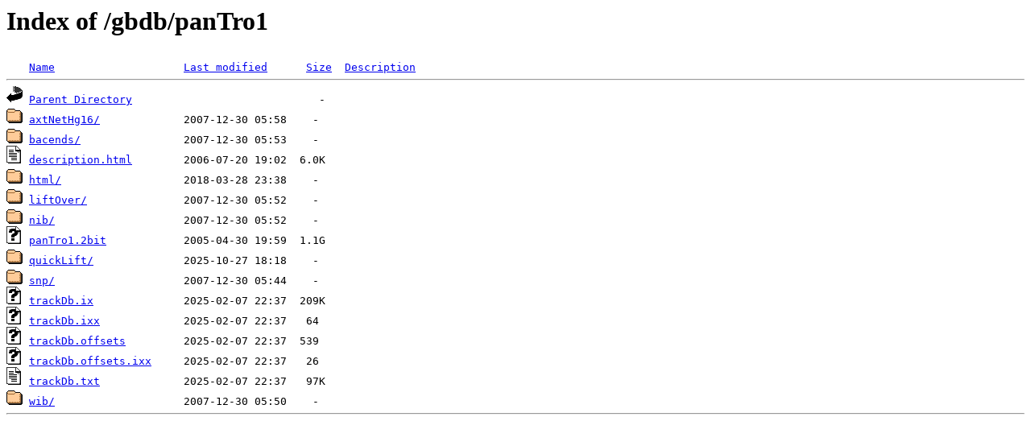

--- FILE ---
content_type: text/html;charset=ISO-8859-1
request_url: http://hgdownload-euro.soe.ucsc.edu/gbdb/panTro1/?C=N;O=A
body_size: 2245
content:
<!DOCTYPE HTML PUBLIC "-//W3C//DTD HTML 3.2 Final//EN">
<html>
 <head>
  <title>Index of /gbdb/panTro1</title>
 </head>
 <body>
<h1>Index of /gbdb/panTro1</h1>
<pre><img src="/icons/blank.gif" alt="Icon "> <a href="?C=N;O=D">Name</a>                    <a href="?C=M;O=A">Last modified</a>      <a href="?C=S;O=A">Size</a>  <a href="?C=D;O=A">Description</a><hr><img src="/icons/back.gif" alt="[PARENTDIR]"> <a href="/gbdb/">Parent Directory</a>                             -   
<img src="/icons/folder.gif" alt="[DIR]"> <a href="axtNetHg16/">axtNetHg16/</a>             2007-12-30 05:58    -   
<img src="/icons/folder.gif" alt="[DIR]"> <a href="bacends/">bacends/</a>                2007-12-30 05:53    -   
<img src="/icons/text.gif" alt="[TXT]"> <a href="description.html">description.html</a>        2006-07-20 19:02  6.0K  
<img src="/icons/folder.gif" alt="[DIR]"> <a href="html/">html/</a>                   2018-03-28 23:38    -   
<img src="/icons/folder.gif" alt="[DIR]"> <a href="liftOver/">liftOver/</a>               2007-12-30 05:52    -   
<img src="/icons/folder.gif" alt="[DIR]"> <a href="nib/">nib/</a>                    2007-12-30 05:52    -   
<img src="/icons/unknown.gif" alt="[   ]"> <a href="panTro1.2bit">panTro1.2bit</a>            2005-04-30 19:59  1.1G  
<img src="/icons/folder.gif" alt="[DIR]"> <a href="quickLift/">quickLift/</a>              2025-10-27 18:18    -   
<img src="/icons/folder.gif" alt="[DIR]"> <a href="snp/">snp/</a>                    2007-12-30 05:44    -   
<img src="/icons/unknown.gif" alt="[   ]"> <a href="trackDb.ix">trackDb.ix</a>              2025-02-07 22:37  209K  
<img src="/icons/unknown.gif" alt="[   ]"> <a href="trackDb.ixx">trackDb.ixx</a>             2025-02-07 22:37   64   
<img src="/icons/unknown.gif" alt="[   ]"> <a href="trackDb.offsets">trackDb.offsets</a>         2025-02-07 22:37  539   
<img src="/icons/unknown.gif" alt="[   ]"> <a href="trackDb.offsets.ixx">trackDb.offsets.ixx</a>     2025-02-07 22:37   26   
<img src="/icons/text.gif" alt="[TXT]"> <a href="trackDb.txt">trackDb.txt</a>             2025-02-07 22:37   97K  
<img src="/icons/folder.gif" alt="[DIR]"> <a href="wib/">wib/</a>                    2007-12-30 05:50    -   
<hr></pre>
</body></html>
